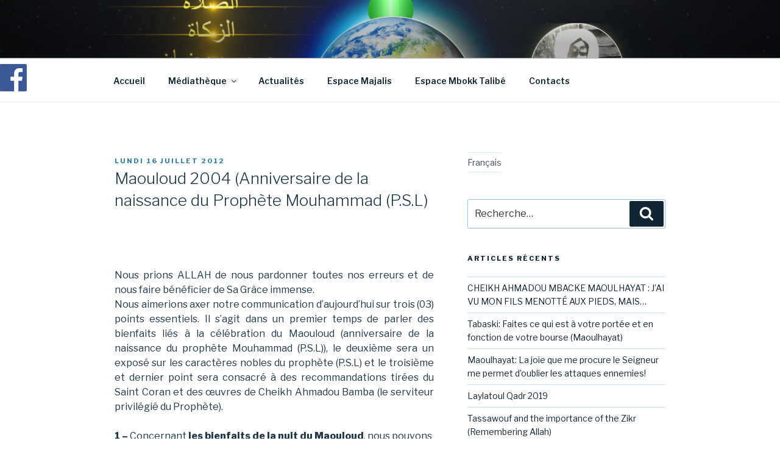

--- FILE ---
content_type: text/html; charset=utf-8
request_url: https://accounts.google.com/o/oauth2/postmessageRelay?parent=https%3A%2F%2Fmaoulhayat.com&jsh=m%3B%2F_%2Fscs%2Fabc-static%2F_%2Fjs%2Fk%3Dgapi.lb.en.2kN9-TZiXrM.O%2Fd%3D1%2Frs%3DAHpOoo_B4hu0FeWRuWHfxnZ3V0WubwN7Qw%2Fm%3D__features__
body_size: 164
content:
<!DOCTYPE html><html><head><title></title><meta http-equiv="content-type" content="text/html; charset=utf-8"><meta http-equiv="X-UA-Compatible" content="IE=edge"><meta name="viewport" content="width=device-width, initial-scale=1, minimum-scale=1, maximum-scale=1, user-scalable=0"><script src='https://ssl.gstatic.com/accounts/o/2580342461-postmessagerelay.js' nonce="XDYizg865Spx4S8D6HZK_w"></script></head><body><script type="text/javascript" src="https://apis.google.com/js/rpc:shindig_random.js?onload=init" nonce="XDYizg865Spx4S8D6HZK_w"></script></body></html>

--- FILE ---
content_type: application/javascript
request_url: https://maoulhayat.com/wp-content/plugins/add-youtube-feed/js/youmax-pro.min.js?ver=4.9.28
body_size: 15617
content:
/*------------------------------------------------------------------
Youmax PRO v2.6 by Jake H. from CodeHandling
------------------------------------------------------------------*/

/*--------------------------
Magnific Popup
--------------------------*/
(function(a){typeof define=="function"&&define.amd?define(["jquery"],a):typeof exports=="object"?a(require("jquery")):a(window.jQuery||window.Zepto)})(function(a){var b="Close",c="BeforeClose",d="AfterClose",e="BeforeAppend",f="MarkupParse",g="Open",h="Change",i="mfp",j="."+i,k="mfp-ready",l="mfp-removing",m="mfp-prevent-close",n,o=function(){},p=!!window.jQuery,q,r=a(window),s,t,u,v,w=function(a,b){n.ev.on(i+a+j,b)},x=function(b,c,d,e){var f=document.createElement("div");return f.className="mfp-"+b,d&&(f.innerHTML=d),e?c&&c.appendChild(f):(f=a(f),c&&f.appendTo(c)),f},y=function(b,c){n.ev.triggerHandler(i+b,c),n.st.callbacks&&(b=b.charAt(0).toLowerCase()+b.slice(1),n.st.callbacks[b]&&n.st.callbacks[b].apply(n,a.isArray(c)?c:[c]))},z=function(b){if(b!==v||!n.currTemplate.closeBtn)n.currTemplate.closeBtn=a(n.st.closeMarkup.replace("%title%",n.st.tClose)),v=b;return n.currTemplate.closeBtn},A=function(){a.magnificPopup.instance||(n=new o,n.init(),a.magnificPopup.instance=n)},B=function(){var a=document.createElement("p").style,b=["ms","O","Moz","Webkit"];if(a.transition!==undefined)return!0;while(b.length)if(b.pop()+"Transition"in a)return!0;return!1};o.prototype={constructor:o,init:function(){var b=navigator.appVersion;n.isLowIE=n.isIE8=document.all&&!document.addEventListener,n.isAndroid=/android/gi.test(b),n.isIOS=/iphone|ipad|ipod/gi.test(b),n.supportsTransition=B(),n.probablyMobile=n.isAndroid||n.isIOS||/(Opera Mini)|Kindle|webOS|BlackBerry|(Opera Mobi)|(Windows Phone)|IEMobile/i.test(navigator.userAgent),s=a(document),n.popupsCache={}},open:function(b){var c;if(b.isObj===!1){n.items=b.items.toArray(),n.index=0;var d=b.items,e;for(c=0;c<d.length;c++){e=d[c],e.parsed&&(e=e.el[0]);if(e===b.el[0]){n.index=c;break}}}else n.items=a.isArray(b.items)?b.items:[b.items],n.index=b.index||0;if(n.isOpen){n.updateItemHTML();return}n.types=[],u="",b.mainEl&&b.mainEl.length?n.ev=b.mainEl.eq(0):n.ev=s,b.key?(n.popupsCache[b.key]||(n.popupsCache[b.key]={}),n.currTemplate=n.popupsCache[b.key]):n.currTemplate={},n.st=a.extend(!0,{},a.magnificPopup.defaults,b),n.fixedContentPos=n.st.fixedContentPos==="auto"?!n.probablyMobile:n.st.fixedContentPos,n.st.modal&&(n.st.closeOnContentClick=!1,n.st.closeOnBgClick=!1,n.st.showCloseBtn=!1,n.st.enableEscapeKey=!1),n.bgOverlay||(n.bgOverlay=x("bg").on("click"+j,function(){n.close()}),n.wrap=x("wrap").attr("tabindex",-1).on("click"+j,function(a){n._checkIfClose(a.target)&&n.close()}),n.container=x("container",n.wrap)),n.contentContainer=x("content"),n.st.preloader&&(n.preloader=x("preloader",n.container,n.st.tLoading));var h=a.magnificPopup.modules;for(c=0;c<h.length;c++){var i=h[c];i=i.charAt(0).toUpperCase()+i.slice(1),n["init"+i].call(n)}y("BeforeOpen"),n.st.showCloseBtn&&(n.st.closeBtnInside?(w(f,function(a,b,c,d){c.close_replaceWith=z(d.type)}),u+=" mfp-close-btn-in"):n.wrap.append(z())),n.st.alignTop&&(u+=" mfp-align-top"),n.fixedContentPos?n.wrap.css({overflow:n.st.overflowY,overflowX:"hidden",overflowY:n.st.overflowY}):n.wrap.css({top:r.scrollTop(),position:"absolute"}),(n.st.fixedBgPos===!1||n.st.fixedBgPos==="auto"&&!n.fixedContentPos)&&n.bgOverlay.css({height:s.height(),position:"absolute"}),n.st.enableEscapeKey&&s.on("keyup"+j,function(a){a.keyCode===27&&n.close()}),r.on("resize"+j,function(){n.updateSize()}),n.st.closeOnContentClick||(u+=" mfp-auto-cursor"),u&&n.wrap.addClass(u);var l=n.wH=r.height(),m={};if(n.fixedContentPos&&n._hasScrollBar(l)){var o=n._getScrollbarSize();o&&(m.marginRight=o)}n.fixedContentPos&&(n.isIE7?a("body, html").css("overflow","hidden"):m.overflow="hidden");var p=n.st.mainClass;return n.isIE7&&(p+=" mfp-ie7"),p&&n._addClassToMFP(p),n.updateItemHTML(),y("BuildControls"),a("html").css(m),n.bgOverlay.add(n.wrap).prependTo(n.st.prependTo||a(document.body)),n._lastFocusedEl=document.activeElement,setTimeout(function(){n.content?(n._addClassToMFP(k),n._setFocus()):n.bgOverlay.addClass(k),s.on("focusin"+j,n._onFocusIn)},16),n.isOpen=!0,n.updateSize(l),y(g),b},close:function(){if(!n.isOpen)return;y(c),n.isOpen=!1,n.st.removalDelay&&!n.isLowIE&&n.supportsTransition?(n._addClassToMFP(l),setTimeout(function(){n._close()},n.st.removalDelay)):n._close()},_close:function(){y(b);var c=l+" "+k+" ";n.bgOverlay.detach(),n.wrap.detach(),n.container.empty(),n.st.mainClass&&(c+=n.st.mainClass+" "),n._removeClassFromMFP(c);if(n.fixedContentPos){var e={marginRight:""};n.isIE7?a("body, html").css("overflow",""):e.overflow="",a("html").css(e)}s.off("keyup"+j+" focusin"+j),n.ev.off(j),n.wrap.attr("class","mfp-wrap").removeAttr("style"),n.bgOverlay.attr("class","mfp-bg"),n.container.attr("class","mfp-container"),n.st.showCloseBtn&&(!n.st.closeBtnInside||n.currTemplate[n.currItem.type]===!0)&&n.currTemplate.closeBtn&&n.currTemplate.closeBtn.detach(),n.st.autoFocusLast&&n._lastFocusedEl&&a(n._lastFocusedEl).focus(),n.currItem=null,n.content=null,n.currTemplate=null,n.prevHeight=0,y(d)},updateSize:function(a){if(n.isIOS){var b=document.documentElement.clientWidth/window.innerWidth,c=window.innerHeight*b;n.wrap.css("height",c),n.wH=c}else n.wH=a||r.height();n.fixedContentPos||n.wrap.css("height",n.wH),y("Resize")},updateItemHTML:function(){var b=n.items[n.index];n.contentContainer.detach(),n.content&&n.content.detach(),b.parsed||(b=n.parseEl(n.index));var c=b.type;y("BeforeChange",[n.currItem?n.currItem.type:"",c]),n.currItem=b;if(!n.currTemplate[c]){var d=n.st[c]?n.st[c].markup:!1;y("FirstMarkupParse",d),d?n.currTemplate[c]=a(d):n.currTemplate[c]=!0}t&&t!==b.type&&n.container.removeClass("mfp-"+t+"-holder");var e=n["get"+c.charAt(0).toUpperCase()+c.slice(1)](b,n.currTemplate[c]);n.appendContent(e,c),b.preloaded=!0,y(h,b),t=b.type,n.container.prepend(n.contentContainer),y("AfterChange")},appendContent:function(a,b){n.content=a,a?n.st.showCloseBtn&&n.st.closeBtnInside&&n.currTemplate[b]===!0?n.content.find(".mfp-close").length||n.content.append(z()):n.content=a:n.content="",y(e),n.container.addClass("mfp-"+b+"-holder"),n.contentContainer.append(n.content)},parseEl:function(b){var c=n.items[b],d;c.tagName?c={el:a(c)}:(d=c.type,c={data:c,src:c.src});if(c.el){var e=n.types;for(var f=0;f<e.length;f++)if(c.el.hasClass("mfp-"+e[f])){d=e[f];break}c.src=c.el.attr("data-mfp-src"),c.src||(c.src=c.el.attr("href"))}return c.type=d||n.st.type||"inline",c.index=b,c.parsed=!0,n.items[b]=c,y("ElementParse",c),n.items[b]},addGroup:function(a,b){var c=function(c){c.mfpEl=this,n._openClick(c,a,b)};b||(b={});var d="click.magnificPopup";b.mainEl=a,b.items?(b.isObj=!0,a.off(d).on(d,c)):(b.isObj=!1,b.delegate?a.off(d).on(d,b.delegate,c):(b.items=a,a.off(d).on(d,c)))},_openClick:function(b,c,d){var e=d.midClick!==undefined?d.midClick:a.magnificPopup.defaults.midClick;if(!e&&(b.which===2||b.ctrlKey||b.metaKey||b.altKey||b.shiftKey))return;var f=d.disableOn!==undefined?d.disableOn:a.magnificPopup.defaults.disableOn;if(f)if(a.isFunction(f)){if(!f.call(n))return!0}else if(r.width()<f)return!0;b.type&&(b.preventDefault(),n.isOpen&&b.stopPropagation()),d.el=a(b.mfpEl),d.delegate&&(d.items=c.find(d.delegate)),n.open(d)},updateStatus:function(a,b){if(n.preloader){q!==a&&n.container.removeClass("mfp-s-"+q),!b&&a==="loading"&&(b=n.st.tLoading);var c={status:a,text:b};y("UpdateStatus",c),a=c.status,b=c.text,n.preloader.html(b),n.preloader.find("a").on("click",function(a){a.stopImmediatePropagation()}),n.container.addClass("mfp-s-"+a),q=a}},_checkIfClose:function(b){if(a(b).hasClass(m))return;var c=n.st.closeOnContentClick,d=n.st.closeOnBgClick;if(c&&d)return!0;if(!n.content||a(b).hasClass("mfp-close")||n.preloader&&b===n.preloader[0])return!0;if(b!==n.content[0]&&!a.contains(n.content[0],b)){if(d&&a.contains(document,b))return!0}else if(c)return!0;return!1},_addClassToMFP:function(a){n.bgOverlay.addClass(a),n.wrap.addClass(a)},_removeClassFromMFP:function(a){this.bgOverlay.removeClass(a),n.wrap.removeClass(a)},_hasScrollBar:function(a){return(n.isIE7?s.height():document.body.scrollHeight)>(a||r.height())},_setFocus:function(){(n.st.focus?n.content.find(n.st.focus).eq(0):n.wrap).focus()},_onFocusIn:function(b){if(b.target!==n.wrap[0]&&!a.contains(n.wrap[0],b.target))return n._setFocus(),!1},_parseMarkup:function(b,c,d){var e;d.data&&(c=a.extend(d.data,c)),y(f,[b,c,d]),a.each(c,function(c,d){if(d===undefined||d===!1)return!0;e=c.split("_");if(e.length>1){var f=b.find(j+"-"+e[0]);if(f.length>0){var g=e[1];g==="replaceWith"?f[0]!==d[0]&&f.replaceWith(d):g==="img"?f.is("img")?f.attr("src",d):f.replaceWith(a("<img>").attr("src",d).attr("class",f.attr("class"))):f.attr(e[1],d)}}else b.find(j+"-"+c).html(d)})},_getScrollbarSize:function(){if(n.scrollbarSize===undefined){var a=document.createElement("div");a.style.cssText="width: 99px; height: 99px; overflow: scroll; position: absolute; top: -9999px;",document.body.appendChild(a),n.scrollbarSize=a.offsetWidth-a.clientWidth,document.body.removeChild(a)}return n.scrollbarSize}},a.magnificPopup={instance:null,proto:o.prototype,modules:[],open:function(b,c){return A(),b?b=a.extend(!0,{},b):b={},b.isObj=!0,b.index=c||0,this.instance.open(b)},close:function(){return a.magnificPopup.instance&&a.magnificPopup.instance.close()},registerModule:function(b,c){c.options&&(a.magnificPopup.defaults[b]=c.options),a.extend(this.proto,c.proto),this.modules.push(b)},defaults:{disableOn:0,key:null,midClick:!1,mainClass:"",preloader:!0,focus:"",closeOnContentClick:!1,closeOnBgClick:!0,closeBtnInside:!0,showCloseBtn:!0,enableEscapeKey:!0,modal:!1,alignTop:!1,removalDelay:0,prependTo:null,fixedContentPos:"auto",fixedBgPos:"auto",overflowY:"auto",closeMarkup:'<button title="%title%" type="button" class="mfp-close">&#215;</button>',tClose:"Close (Esc)",tLoading:"Loading...",autoFocusLast:!0}},a.fn.magnificPopup=function(b){A();var c=a(this);if(typeof b=="string")if(b==="open"){var d,e=p?c.data("magnificPopup"):c[0].magnificPopup,f=parseInt(arguments[1],10)||0;e.items?d=e.items[f]:(d=c,e.delegate&&(d=d.find(e.delegate)),d=d.eq(f)),n._openClick({mfpEl:d},c,e)}else n.isOpen&&n[b].apply(n,Array.prototype.slice.call(arguments,1));else b=a.extend(!0,{},b),p?c.data("magnificPopup",b):c[0].magnificPopup=b,n.addGroup(c,b);return c};var C,D=function(){return C===undefined&&(C=document.createElement("p").style.MozTransform!==undefined),C};a.magnificPopup.registerModule("zoom",{options:{enabled:!1,easing:"ease-in-out",duration:300,opener:function(a){return a.is("img")?a:a.find("img")}},proto:{initZoom:function(){var a=n.st.zoom,d=".zoom",e;if(!a.enabled||!n.supportsTransition)return;var f=a.duration,g=function(b){var c=b.clone().removeAttr("style").removeAttr("class").addClass("mfp-animated-image"),d="all "+a.duration/1e3+"s "+a.easing,e={position:"fixed",zIndex:9999,left:0,top:0,"-webkit-backface-visibility":"hidden"},f="transition";return e["-webkit-"+f]=e["-moz-"+f]=e["-o-"+f]=e[f]=d,c.css(e),c},h=function(){n.content.css("visibility","visible")},i,j;w("BuildControls"+d,function(){if(n._allowZoom()){clearTimeout(i),n.content.css("visibility","hidden"),e=n._getItemToZoom();if(!e){h();return}j=g(e),j.css(n._getOffset()),n.wrap.append(j),i=setTimeout(function(){j.css(n._getOffset(!0)),i=setTimeout(function(){h(),setTimeout(function(){j.remove(),e=j=null,y("ZoomAnimationEnded")},16)},f)},16)}}),w(c+d,function(){if(n._allowZoom()){clearTimeout(i),n.st.removalDelay=f;if(!e){e=n._getItemToZoom();if(!e)return;j=g(e)}j.css(n._getOffset(!0)),n.wrap.append(j),n.content.css("visibility","hidden"),setTimeout(function(){j.css(n._getOffset())},16)}}),w(b+d,function(){n._allowZoom()&&(h(),j&&j.remove(),e=null)})},_allowZoom:function(){return n.currItem.type==="image"},_getItemToZoom:function(){return n.currItem.hasSize?n.currItem.img:!1},_getOffset:function(b){var c;b?c=n.currItem.img:c=n.st.zoom.opener(n.currItem.el||n.currItem);var d=c.offset(),e=parseInt(c.css("padding-top"),10),f=parseInt(c.css("padding-bottom"),10);d.top-=a(window).scrollTop()-e;var g={width:c.width(),height:(p?c.innerHeight():c[0].offsetHeight)-f-e};return D()?g["-moz-transform"]=g.transform="translate("+d.left+"px,"+d.top+"px)":(g.left=d.left,g.top=d.top),g}}});var E="iframe",F="//about:blank",G=function(a){if(n.currTemplate[E]){var b=n.currTemplate[E].find("iframe");b.length&&(a||(b[0].src=F),n.isIE8&&b.css("display",a?"block":"none"))}};a.magnificPopup.registerModule(E,{options:{markup:'<div class="mfp-iframe-scaler"><div class="mfp-close"></div><iframe class="mfp-iframe" src="//about:blank" frameborder="0" allowfullscreen></iframe></div>',srcAction:"iframe_src",patterns:{youtube:{index:"youtube.com",id:"v=",src:"//www.youtube.com/embed/%id%?autoplay=1"},vimeo:{index:"vimeo.com/",id:"/",src:"//player.vimeo.com/video/%id%?autoplay=1"},gmaps:{index:"//maps.google.",src:"%id%&output=embed"}}},proto:{initIframe:function(){n.types.push(E),w("BeforeChange",function(a,b,c){b!==c&&(b===E?G():c===E&&G(!0))}),w(b+"."+E,function(){G()})},getIframe:function(b,c){var d=b.src,e=n.st.iframe;a.each(e.patterns,function(){if(d.indexOf(this.index)>-1)return this.id&&(typeof this.id=="string"?d=d.substr(d.lastIndexOf(this.id)+this.id.length,d.length):d=this.id.call(this,d)),d=this.src.replace("%id%",d),!1});var f={};return e.srcAction&&(f[e.srcAction]=d),n._parseMarkup(c,f,b),n.updateStatus("ready"),c}}});var H=function(a){var b=n.items.length;return a>b-1?a-b:a<0?b+a:a},I=function(a,b,c){return a.replace(/%curr%/gi,b+1).replace(/%total%/gi,c)};a.magnificPopup.registerModule("gallery",{options:{enabled:!1,arrowMarkup:'<button title="%title%" type="button" class="mfp-arrow mfp-arrow-%dir%"></button>',preload:[0,2],navigateByImgClick:!0,arrows:!0,tPrev:"Previous (Left arrow key)",tNext:"Next (Right arrow key)",tCounter:"%curr% of %total%"},proto:{initGallery:function(){var c=n.st.gallery,d=".mfp-gallery";n.direction=!0;if(!c||!c.enabled)return!1;u+=" mfp-gallery",w(g+d,function(){c.navigateByImgClick&&n.wrap.on("click"+d,".mfp-img",function(){if(n.items.length>1)return n.next(),!1}),s.on("keydown"+d,function(a){a.keyCode===37?n.prev():a.keyCode===39&&n.next()})}),w("UpdateStatus"+d,function(a,b){b.text&&(b.text=I(b.text,n.currItem.index,n.items.length))}),w(f+d,function(a,b,d,e){var f=n.items.length;d.counter=f>1?I(c.tCounter,e.index,f):""}),w("BuildControls"+d,function(){if(n.items.length>1&&c.arrows&&!n.arrowLeft){var b=c.arrowMarkup,d=n.arrowLeft=a(b.replace(/%title%/gi,c.tPrev).replace(/%dir%/gi,"left")).addClass(m),e=n.arrowRight=a(b.replace(/%title%/gi,c.tNext).replace(/%dir%/gi,"right")).addClass(m);d.click(function(){n.prev()}),e.click(function(){n.next()}),n.container.append(d.add(e))}}),w(h+d,function(){n._preloadTimeout&&clearTimeout(n._preloadTimeout),n._preloadTimeout=setTimeout(function(){n.preloadNearbyImages(),n._preloadTimeout=null},16)}),w(b+d,function(){s.off(d),n.wrap.off("click"+d),n.arrowRight=n.arrowLeft=null})},next:function(){n.direction=!0,n.index=H(n.index+1),n.updateItemHTML()},prev:function(){n.direction=!1,n.index=H(n.index-1),n.updateItemHTML()},goTo:function(a){n.direction=a>=n.index,n.index=a,n.updateItemHTML()},preloadNearbyImages:function(){var a=n.st.gallery.preload,b=Math.min(a[0],n.items.length),c=Math.min(a[1],n.items.length),d;for(d=1;d<=(n.direction?c:b);d++)n._preloadItem(n.index+d);for(d=1;d<=(n.direction?b:c);d++)n._preloadItem(n.index-d)},_preloadItem:function(b){b=H(b);if(n.items[b].preloaded)return;var c=n.items[b];c.parsed||(c=n.parseEl(b)),y("LazyLoad",c),c.type==="image"&&(c.img=a('<img class="mfp-img" />').on("load.mfploader",function(){c.hasSize=!0}).on("error.mfploader",function(){c.hasSize=!0,c.loadError=!0,y("LazyLoadError",c)}).attr("src",c.src)),c.preloaded=!0}}}),A()});

/*--------------------------
Youmax Pro
--------------------------*/
function youmaxSaveToken(e){e.status.signed_in&&(youmaxLoggedInUser.token=e.access_token,"comment"==youmaxLoggedInUser.action?(youmaxPostYouTubeComment(),youmaxLoggedInUser.action=null):"like"==youmaxLoggedInUser.action&&(youmaxPostYouTubeLike(),youmaxLoggedInUser.action=null))}function youmaxPostYouTubeComment(){var e=jQuery(".yp-post-likes").data("videoid"),t=jQuery("#yp-add-comment-text").val(),i="https://www.googleapis.com/youtube/v3/commentThreads?part=snippet&shareOnGooglePlus=false&fields=snippet&key="+youmaxLoggedInUser.apiKey,a='{"snippet":{"videoId":"'+e+'","topLevelComment":{"snippet":{"textOriginal":"'+t+'"}}}}';jQuery.ajax({url:i,type:"post",crossDomain:!0,data:a,beforeSend:function(e){e.setRequestHeader("Authorization","Bearer "+youmaxLoggedInUser.token),e.setRequestHeader("Content-Type","application/json"),e.setRequestHeader("Content-Length",a.length)},success:function(e){var i=e.snippet.topLevelComment.snippet.authorDisplayName,a=e.snippet.topLevelComment.snippet.authorProfileImageUrl;jQuery(".yp-post-comments").prepend("<div class='yp-comment'><div class='yp-comment-img'><img class='yp-comment-from-img' src='"+a+"' /></div><div class='yp-comment-text'><span>"+i+"</span><br> "+t+"</div></div>"),jQuery(".yp-post-comment-users").prepend("<img src='"+a+"' />"),jQuery("#yp-add-comment-text").val("")},error:function(e,t,i){alert("Could not add comment"),console.log(i)}})}function youmaxPostYouTubeLike(){null==youmaxLoggedInUser.likeListId?getLikeListId():addYouTubeLike()}function getLikeListId(){var e="https://www.googleapis.com/youtube/v3/channels?mine=true&part=contentDetails%2Csnippet&key="+youmaxLoggedInUser.apiKey+"&access_token="+youmaxLoggedInUser.token;jQuery.ajax({url:e,type:"GET",async:!0,cache:!0,dataType:"json",success:function(e){youmaxLoggedInUser.likeListId=e.items[0].contentDetails.relatedPlaylists.likes,youmaxLoggedInUser.picture=e.items[0].snippet.thumbnails["default"].url,youmaxLoggedInUser.name=e.items[0].snippet.customUrl,addYouTubeLike()},error:function(){alert("Could not add Like")}})}function addYouTubeLike(){var e=jQuery(".yp-post-likes").data("videoid"),t="https://www.googleapis.com/youtube/v3/playlistItems?part=snippet&fields=snippet&key="+youmaxLoggedInUser.apiKey,i='{"snippet": {"resourceId": {"videoId": "'+e+'","kind": "youtube#video"},"playlistId": "'+youmaxLoggedInUser.likeListId+'"}}';jQuery.ajax({url:t,type:"post",crossDomain:!0,data:i,beforeSend:function(e){e.setRequestHeader("Authorization","Bearer "+youmaxLoggedInUser.token),e.setRequestHeader("Content-Type","application/json"),e.setRequestHeader("Content-Length",i.length)},success:function(){var e=youmaxLoggedInUser.picture;jQuery(".yp-post-like-count").after("<img src='"+e+"'>"),jQuery(".yp-post-likes").css("pointer-events","none")},error:function(e,t,i){alert("Could not add like"),console.log(i)}})}var youmaxLoggedInUser={name:null,id:null,picture:null,token:null,apiKey:null};!function(e){"use strict";var t={apiKey:"AIzaSyAlhAqP5RS7Gxwg_0r_rh9jOv_5WfaJgXw",channelLinkForHeader:"https://www.youtube.com/user/yogahousem",tabs:[{name:"Uploads",type:"youtube-channel-uploads",link:"https://www.youtube.com/user/yogahousem"}],maxResults:"10",videoDisplayMode:"popup",minimumViewsPerDayForTrendingVideos:"5",displayFirstVideoOnLoad:!0,defaultSortOrder:"recent-first",youmaxDisplayMode:"grid",youmaxBackgroundColor:"#ECEFF1",itemBackgroundColor:"#fbfbfb",headerBackgroundColor:"rgb(0, 147, 165)",descriptionColor:"#686868",viewsColor:"#6f6f6f",controlsTextColor:"black",titleFontFamily:"Open Sans",generalFontFamily:"Roboto Condensed",offerBackgroundColor:"#fbfbfb",offerTextColor:"#686868",offerHighlightColor:"#FFC107",titleFontSize:"0.9",titleFontWeight:"normal",descriptionFontSize:"0.85",viewsDateFontSize:"0.75",baseFontSize:"16px",offerTitleFontSize:"1.3",offerDescriptionFontSize:"0.85",offerButtonFontSize:"1",responsiveBreakpoints:[600,900,1050,1600],gridThumbnailType:"full",dateFormat:"relative",loadMoreText:'<i class="fa fa-plus"></i>&nbsp;&nbsp;Show me more videos..',ctaText:'<i class="fa fa-envelope"></i>&nbsp;&nbsp;Get me a consultation..',ctaLink:null,previousButtonText:'<i class="fa fa-angle-left"></i>&nbsp;&nbsp;Previous',nextButtonText:'Next&nbsp;&nbsp;<i class="fa fa-angle-right"></i>',loadingText:"loading...",allDoneText:'<i class="fa fa-times"></i>&nbsp;&nbsp;All done..',showFixedPlayIcon:!1,iconShape:"circle",showHoverAnimation:!1,playlistNavigation:!1,carouselMode:!1,videoCache:[],aspectRatio:.5625,pageToken:null,nextPageToken:null,currentPageToken:null,previousPageToken:null,clearListOnDisplay:!0,channelIdForSearch:null,searchFlag:!1,allDoneFlag:!1,previousTabId:null,popupAlignTop:!0},i=function(e){var t=e.data("settings"),i="<div class='yl-font-controller'>",a="</div>",o="<div class='yl-wrapper'>",l="</div>",n="<div class='yl-header'></div>",s="<div class='yl-switch' title='Grid or List View' data-view='double-list'><i class='fa fa-bars'></i></div>",d="<div class='yl-list-title'><div class='yl-tab-container'><i class='fa fa-bars'></i></div><select id='yl-sort-order'><option value='popular-first' selected>Popular first</option><option value='recent-first'>Recent first</option></select>"+s+"</div>",r="<div class='yl-inline-container'></div>",c="<div class='yl-showing-playlist-name'></div>",u="<div class='yl-item-container'></div><br>",p="<div class='yl-load-more-button' data-text='"+t.loadMoreText+"'>"+t.loadMoreText+"</div>",y="<div class='yl-previous-button' data-text='"+t.previousButtonText+"'>"+t.previousButtonText+"</div>",m="<div class='yl-next-button' data-text='"+t.nextButtonText+"'>"+t.nextButtonText+"</div>",f="",v="<div class='yl-callout-container'></div>",g="";null!=t.ctaLink&&(f="<a href='"+t.ctaLink+"' target='_blank'><div class='yl-cta-button'>"+t.ctaText+"</div></a>"),g="load-more"==t.loadingMechanism?p:y+m,e.empty().append(i+n+o+d+r+c+u+g+f+v+l+a),ee(e)},a=function(t){var i,a,l="",n=t.data("settings"),s=t.attr("id");o(t),n.minimumViewsPerDayForTrendingVideos=parseInt(n.minimumViewsPerDayForTrendingVideos,10),"relative"==n.dateFormat?oe=de:"specific"==n.dateFormat&&(oe=le),W(t),l+="#"+s+".youmax-pro {background-color: "+n.youmaxBackgroundColor+";}",l+="#"+s+" .yl-load-more-button:hover {background: linear-gradient(to right,"+n.youmaxBackgroundColor+","+n.itemBackgroundColor+" 30%);}",l+="#"+s+" .yl-list-title select, #"+s+" .yl-item, #"+s+" .yl-load-more-button, #"+s+" .yl-previous-button, #"+s+" .yl-next-button {background-color: "+n.itemBackgroundColor+";}",l+="#"+s+" .yl-view-bucket {color: "+n.viewsColor+"; border-color: "+n.viewsColor+";}",l+="#"+s+" .yl-date-bucket{color: "+n.viewsColor+";}",l+="#"+s+" .yl-view-string{color: "+n.viewsColor+";}",l+="#"+s+" .yl-selected-tab:after{background-color:"+n.viewsColor+";}",l+="#"+s+" .yl-description, #"+s+" .yl-item, #"+s+" .yl-loader, #"+s+" .yl-list-title {color:"+n.descriptionColor+";}",l+="#"+s+" .yl-view-bucket-seen {background-color: "+n.headerBackgroundColor+";border-color: "+n.headerBackgroundColor+"; color:white;}",l+="#"+s+" .yl-grid .yl-view-bucket-seen {color: "+n.headerBackgroundColor+"; background-color:inherit;}",l+="#"+s+" .yl-loader {border-color: "+n.headerBackgroundColor+";}",l+="#"+s+" .yl-load-more-button, #"+s+" .yl-previous-button {box-shadow: 0 0px 2px rgba(0, 0, 0, 0.2), -0.2em 0px 0px 0px "+n.headerBackgroundColor+";}",l+="#"+s+" .yl-list-title select{box-shadow: 0 0px 2px rgba(0, 0, 0, 0.2), -0.2em 0px 0px 0px "+n.headerBackgroundColor+";}",l+="#"+s+" .yl-header, #"+s+" .yl-cta-button, #"+s+" .yl-switch, #"+s+" .yl-showing-playlist-name{background-color:"+n.headerBackgroundColor+"; color:"+n.headerTextColor+";}",l+="#"+s+" .yl-description a, .yp-popup-description a, .yp-comment span {color: "+n.headerBackgroundColor+";}",l+=".yp-share:hover, .yp-post-likes:hover, .yp-add-comment-button:hover {background-color: "+n.headerBackgroundColor+"; box-shadow: 0px 0px 0px 1px "+n.headerBackgroundColor+";}",l+="#"+s+" .yl-play-fill-color{background-color:"+n.headerBackgroundColor+";}",l+="#"+s+" .yl-title {color: "+n.titleColor+";}",l+="#"+s+" .yl-list-title select, #"+s+" .yl-load-more-button, #"+s+" .yl-previous-button, #"+s+" .yl-next-button {color:"+n.controlsTextColor+";}",l+="#"+s+" .yl-tab-container{color: "+n.tabsColor+";}",l+="#"+s+" .yl-callout-buy-button, #"+s+" .yl-callout-preview-button, #"+s+" .yl-offer-button{background-color:"+n.offerHighlightColor+"; color:"+n.offerBackgroundColor+";}",l+="#"+s+" .yl-callout, #"+s+" .yl-offer{box-shadow: 0px 0px 13px 2px rgba(0,0,0,0.2), 0.2em 0px 0px 0px "+n.offerHighlightColor+";}",l+=".yl-grid-callouts .yl-callout{box-shadow: 0px 0px 13px 2px rgba(0,0,0,0.2);}",l+=".yl-callout-title,.yl-offer-title {color: "+n.offerTextColor+";}",l+=".yl-callout-description,.yl-offer-description {color:"+n.offerTextColor+";}",l+=".yl-callout-right,.yl-offer {background-color: "+n.offerBackgroundColor+";}",i=n.headerBackgroundColor,-1!=i.indexOf("rgb")&&(a=i.substring(0,i.length-1)+",0.5)",a=a.replace("rgb","rgba"),l+=".yl-views-per-day{border-color: "+a+";}",l+="#"+s+" .yl-load-more-button:hover {background: linear-gradient(to right,"+a+","+n.itemBackgroundColor+" 20%);}",l+="#"+s+" .yl-loading {background: "+a+" !important;}"),l+=".yl-title {font-size:"+n.titleFontSize+"em !important; font-weight:"+n.titleFontWeight+" !important;}",l+=".yl-description {font-size:"+n.descriptionFontSize+"em !important;}",l+=".yl-date-bucket,.yl-view-string {font-size:"+n.viewsDateFontSize+"em !important;}",l+=".youmax-pro,.mfp-container{font-size: "+n.baseFontSize+";}",l+=".yl-offer-title,.yl-callout-title {font-size:"+n.offerTitleFontSize+"em !important;}",l+=".yl-offer-description, .yl-callout-description {font-size:"+n.offerDescriptionFontSize+"em !important;}",l+=".yl-offer-button, .yl-callout-buy-button, .yl-callout-preview-button {font-size:"+n.offerButtonFontSize+"em !important;}",l+=".yl-item,.yl-callout,.yl-offer{font-family:"+n.generalFontFamily+";}",l+=".yl-title,.yl-offer-title,.yl-callout-title {font-family:"+n.titleFontFamily+";}",n.hideHeader&&(l+="#"+s+" .yl-header {display:none;}"),n.hideSearch&&(l+="#"+s+" .yl-channel-search {display:none;}"),n.hideTabs&&(l+="#"+s+" .yl-tab-container {display:none;}"),n.hideSorting&&(l+="#"+s+" #yl-sort-order {display:none;}"),n.hideViewSwitcher&&(l+="#"+s+" .yl-switch {display:none;}"),n.hideLoadingMechanism&&(l+="#"+s+" .yl-load-more-button, #"+s+" .yl-previous-button, #"+s+" .yl-next-button{display:none;}",l+="#"+s+" .yl-cta-button{width:100%;}"),n.hideCtaButton&&(l+="#"+s+" .yl-cta-button{display:none;}",l+="#"+s+" .yl-load-more-button {width: 100%;} #"+s+" .yl-previous-button, #"+s+" .yl-next-button {width: 48.5%;}"),n.hidePopupDetails&&("inline"==n.videoDisplayMode?l+="#"+s+" .yp-popup-details {display:none;}":"popup"==n.videoDisplayMode&&(l+=".yp-popup-details {display:none;}",n.popupAlignTop=!1)),n.hideDuration&&(l+="#"+s+" .yl-duration {display:none;}"),n.hideThumbnailShadow&&(l+="#"+s+" .yl-item {box-shadow:none;}"),e(".youmax-added-styles-"+s).remove(),e("body").append("<style class='youmax-added-styles-"+s+"'>"+l+"</style>")},o=function(e){var t=e.data("settings");t.videoCache=[],t.nextPageToken=null,t.clearListOnDisplay=!0,t.searchFlag=!1,t.allDoneFlag=!1,e.data("settings",t)},l=function(e){var t,i=e.data("settings");t=r("youtube-channel-uploads",i.channelLinkForHeader),"error"!=t.identifier&&c(t.identifierType,t.identifier,null,e)},n=function(e,t){var i=t.data("settings"),a=e.items[0].id,o=e.items[0].snippet.localized.title,l="//www.youtube.com/channel/"+a,n=e.items[0].snippet.thumbnails["default"].url,d=t.find(".yl-header"),r="<div class='yl-channel-thumbnail'><a href='"+l+"' target='_blank'><img src='"+n+"' /></a></div>",c="<div class='yl-channel-details'><div class='yl-channel-name'><a href='"+l+"' target='_blank'>"+o+"</a></div><div class='yl-subscribe'><div class='g-ytsubscribe' data-channelid='"+a+"' data-layout='default' data-count='default'></div></div></div>",u="<div class='yl-channel-search'><input class='yl-channel-search-input' type='text' placeholder='search' /><i class='fa fa-search'></i></div>";d.append(r+c+u),i.channelIdForSearch=a,t.data("settings",i),s()},s=function(){e.ajaxSetup({cache:!0}),e.getScript("https://apis.google.com/js/platform.js").done(function(){}).fail(function(){})},d=function(e){for(var t,i,a,o,l,n=e.find(".yl-tab-container"),s=e.data("settings"),d=0;d<s.tabs.length;d++)i=s.tabs[d].type,a=s.tabs[d].name,o=s.tabs[d].link,t=r(i,o),"error"!=t.identifier&&(l=i+"-"+t.identifier,n.append("<div class='yl-tab' id='"+l+"'>"+a+"</div>"),"youtube-channel-uploads"==i?c(t.identifierType,t.identifier,l,e):"youtube-channel-playlists"==i?"youtube-channel-user"==t.identifierType?c(t.identifierType,t.identifier,l,e):s.defaultTab==a&&e.find("#"+l).click():"youtube-playlist-videos"==i?s.defaultTab==a&&e.find("#"+l).click():"vimeo-user-videos"==i&&s.defaultTab==a&&e.find("#"+l).click())},r=function(e,t){var i,a,o,l,n,s={identifier:"",identifierType:""};return t=t.replace(/\/$/,""),t=t.replace("/videos",""),t=t.replace("/playlists",""),"youtube-channel-uploads"==e||"youtube-channel-playlists"==e?(i=t.indexOf("/user/"),-1==i?(i=t.indexOf("/channel/"),-1==i?(alert("\n\nChannel Link should be of the format: \nhttps://www.youtube.com/channel/UComP_epzeKzvBX156r6pm1Q \nOR\nhttps://www.youtube.com/user/designmilk\n\n"),s.identifierType="youtube-channel-id",s.identifier="error"):(a=t.substring(i+9),s.identifierType="youtube-channel-id",s.identifier=a)):(o=t.substring(i+6),s.identifierType="youtube-channel-user",s.identifier=o)):"youtube-playlist-videos"==e?(s.identifierType="youtube-playlist-id",i=t.indexOf("list="),-1==i?(alert("\n\nPlaylist Link should be of the format: \nhttps://www.youtube.com/playlist?list=PL6_h4dV9kuuIOBDKgxu3q9DpvvJFZ6fB5\n\n"),s.identifier="error"):(l=t.substring(i+5),s.identifier=l)):"vimeo-user-videos"==e&&(s.identifierType="vimeo-user",i=t.indexOf("vimeo.com/"),-1==i?(alert("\n\nVimeo User Link should be of the format: \nhttps://vimeo.com/user123\n\n"),s.identifier="error"):(n=t.substring(i+10),s.identifier=n)),s},c=function(t,i,a,o){var l="",s=o.data("settings");"youtube-channel-user"==t?l="https://www.googleapis.com/youtube/v3/channels?part=contentDetails%2Csnippet&forUsername="+i+"&key="+s.apiKey:"youtube-channel-id"==t&&(l="https://www.googleapis.com/youtube/v3/channels?part=contentDetails%2Csnippet&id="+i+"&key="+s.apiKey),e.ajax({url:l,type:"GET",async:!0,cache:!0,dataType:"json",success:function(e){null==a?n(e,o):C(a,e,o)},error:function(){}})},u=function(t,i){var a,o,l="",n=i.data("settings");null!=n.nextPageToken&&(l="&pageToken="+n.nextPageToken),a="https://www.googleapis.com/youtube/v3/playlists?part=contentDetails%2Csnippet&channelId="+t+"&maxResults="+n.maxResults+l+"&key="+n.apiKey,e.ajax({url:a,type:"GET",async:!0,cache:!0,dataType:"json",success:function(e){o=k(e.items,i),v("youtube",e.nextPageToken,i),T(o,i),n.playlistNavigation?O(i):B(i)},error:function(){}})},p=function(t,i){var a,o="",l=i.data("settings");null!=l.nextPageToken&&(o="&pageToken="+l.nextPageToken),a="https://www.googleapis.com/youtube/v3/playlistItems?part=snippet&playlistId="+t+"&maxResults="+l.maxResults+o+"&key="+l.apiKey,e.ajax({url:a,type:"GET",async:!0,cache:!0,dataType:"json",success:function(e){h(e.items,i),v("youtube",e.nextPageToken,i)},error:function(){}})},y=function(t,i){var a,o="",l=i.data("settings");null!=l.nextPageToken&&(o="&pageToken="+l.nextPageToken),a="https://www.googleapis.com/youtube/v3/search?part=snippet&q="+t+"&order=relevance&channelId="+l.channelIdForSearch+"&type=video&maxResults="+l.maxResults+o+"&key="+l.apiKey,e.ajax({url:a,type:"GET",async:!0,cache:!0,dataType:"json",success:function(e){w(e.items,i),v("youtube",e.nextPageToken,i)},error:function(){}})},m=function(t,i){var a,o,l="",n=i.data("settings");null!=n.nextPageToken&&(l="&"+n.nextPageToken),a="https://api.vimeo.com/users/"+t+"/videos?access_token="+n.vimeoAccessToken+"&per_page="+n.maxResults+l,e.ajax({url:a,type:"GET",async:!0,cache:!0,dataType:"json",success:function(e){o=b(e.data,i),v("vimeo",e.paging.next,i),T(o,i),B(i)},error:function(){}})},f=function(t,i){var a,o=i.data("settings");a="https://www.googleapis.com/youtube/v3/commentThreads?part=id%2Csnippet&textFormat=plainText&videoId="+t+"&maxResults=6&key="+o.apiKey+"&order=time",e.ajax({url:a,type:"GET",async:!0,cache:!0,dataType:"json",success:function(e){L(e.items,i)},error:function(){}})},v=function(e,t,i){var a=i.data("settings");return null==t?(N(i),a.nextPageToken=null,void i.data("settings",a)):(q(i),"vimeo"==e?(t=t.substring(t.lastIndexOf("&")+1),a.nextPageToken=t):(e="youtube")&&(a.nextPageToken=t),void i.data("settings",a))},g=function(t,i,a){var i,o=a.data("settings"),l="https://www.googleapis.com/youtube/v3/videos?part=statistics%2CcontentDetails%2Csnippet&id="+t+"&key="+o.apiKey;e.ajax({url:l,type:"GET",async:!0,cache:!0,dataType:"json",success:function(e){i=x(e.items,i,a),T(i,a),B(a)},error:function(){}})},h=function(e,t){for(var i,a=[],o=[],l=0;l<e.length;l++)i=new Object,i.image=e[l].snippet.thumbnails.medium.url,i.title=e[l].snippet.title,i.description=e[l].snippet.description,i.playlistId=e[l].snippet.playlistId,i.videoId=e[l].snippet.resourceId.videoId,i.link="https://www.youtube.com/watch?v="+i.videoId+"&list="+i.playlistId,o.push(i),a.push(i.videoId);g(a,o,t)},b=function(e,t){for(var i,a,o,l,n=[],s=(new Date).getTime(),d=t.data("settings"),r=0;r<e.length;r++)i=new Object,i.image=e[r].pictures.sizes[2].link,i.title=e[r].name,i.description=e[r].description,null==i.description&&(i.description=""),i.link=e[r].link,i.videoId=i.link.substring(i.link.indexOf("/",15)+1),a=e[r].stats.plays,i.views=a,i.date=e[r].release_time,i.formattedDate=oe(i.date),o=a/((s-new Date(i.date).getTime())/1e3/60/60/24),i.viewsPerDay=o,a=ae(a),i.commaSeparatedViews=a,l=se(e[r].duration),i.duration=l,n.push(i);return d.currentCacheBlockStart=d.videoCache.length,d.videoCache=d.videoCache.concat(n),d.currentCacheBlockEnd=d.videoCache.length,t.data("settings",d),n},w=function(e,t){for(var i,a=[],o=[],l=0;l<e.length;l++)i=new Object,i.image=e[l].snippet.thumbnails.medium.url,i.title=e[l].snippet.title,i.description=e[l].snippet.description,i.playlistId=null,i.videoId=e[l].id.videoId,i.link="//www.youtube.com/watch?v="+i.videoId,o.push(i),a.push(i.videoId);g(a,o,t)},k=function(e,t){for(var i,a=[],o=[],l=t.data("settings"),n=0;n<e.length;n++)i=new Object,i.isPlaylist=!0,i.image=e[n].snippet.thumbnails.medium.url,i.title=e[n].snippet.title,i.description=e[n].snippet.description,i.playlistId=e[n].id,i.videoId=e[n].id,i.link="//www.youtube.com/playlist?list="+i.playlistId,i.date=e[n].snippet.publishedAt,i.formattedDate=oe(i.date),i.itemCount=e[n].contentDetails.itemCount,e[n].contentDetails.itemCount<=0||(i.viewsPerDay=0,o.push(i),a.push(i.videoId));return l.currentCacheBlockStart=l.videoCache.length,l.videoCache=l.videoCache.concat(o),l.currentCacheBlockEnd=l.videoCache.length,t.data("settings",l),o},x=function(e,t,i){for(var a,o,l,n=(new Date).getTime(),s=i.data("settings"),d=0;d<e.length;d++)a=e[d].statistics.viewCount,t[d].views=a,t[d].date=e[d].snippet.publishedAt,t[d].formattedDate=oe(t[d].date),t[d].likes=e[d].statistics.likeCount,t[d].commaSeparatedLikes=ae(e[d].statistics.likeCount),t[d].comments=e[d].statistics.commentCount,t[d].commaSeparatedComments=ae(e[d].statistics.commentCount),o=a/((n-new Date(t[d].date).getTime())/1e3/60/60/24),t[d].viewsPerDay=o,a=ae(a),t[d].commaSeparatedViews=a,l=ne(e[d].contentDetails.duration),t[d].duration=l;return s.currentCacheBlockStart=s.videoCache.length,s.videoCache=s.videoCache.concat(t),s.currentCacheBlockEnd=s.videoCache.length,i.data("settings",s),t},C=function(e,t,i){var a,o=i.find("#"+e),l=t.items[0].contentDetails.relatedPlaylists.uploads,n=t.items[0].id,s=i.data("settings");-1!=e.indexOf("youtube-channel-uploads")?(a="youtube-channel-uploads-"+l,o.attr("id",a)):-1!=e.indexOf("youtube-channel-playlists")&&(a="youtube-channel-playlists-"+n,o.attr("id",a)),s.defaultTab==o.text()&&i.find("#"+a).click()},T=function(t,i){var a,o,l,n,s,d,r,c,u,p,y,m,f,v,g,h,b,w,k,x,C,T,I,L,B="",F="",r=i.find("#yl-sort-order").val(),P=i.find(".yl-item-container"),S=i.data("settings"),O=t;S.searchFlag&&(r="relevenace"),"popular-first"==r?O.sort(j):"recent-first"==r&&O.sort(U),S.clearListOnDisplay&&D(i);for(var z=0;z<O.length;z++)p=O[z].image,y=O[z].commaSeparatedViews,m=O[z].viewsPerDay,f=O[z].title,v=O[z].description,g=O[z].formattedDate,h=O[z].link,b=O[z].videoId,w="//www.youtube.com/watch?v="+b,k=O[z].duration,C=O[z].isPlaylist,T=O[z].itemCount,I=O[z].commaSeparatedLikes,L=O[z].commaSeparatedComments,v=re(v),c="<div class='yl-play-overlay'></div>",u="<div class='yl-play-overlay-fixed'><div class='yl-play-icon-holder'><i class='fa fa-play'></i></div></div>",C?(x=T+" <span>videos</span>",F="<div class='yl-playlist-video-count-wrapper'><div class='yl-playlist-video-count-box'><span class='yl-playlist-video-count'>"+T+"</span><br>VIDEOS<br><div class='yl-playlist-line-wrapper'><span class='yl-playlist-line'></span><br><span class='yl-playlist-line'></span><br><span class='yl-playlist-line'></span></div></div></div>",c="",u=""):x=y+" <span>views</span>",l=m>S.minimumViewsPerDayForTrendingVideos?"<div class='yl-views-per-day'><i class='fa fa-bolt'></i></div>":"",s=null!=k?"<div class='yl-duration'><i class='fa fa-play'></i>"+k+"</div>":"",a="<div class='yl-view-bucket' data-views='"+y+"'><div class='yl-view-wrapper'><div class='yl-view-count'>"+x+"</div></div></div>",d="<div class='yl-view-string'>"+x+"</div>",o="<div class='yl-date-bucket'>"+g+"</div>",n="<div class='yl-item' id='"+b+"' data-likes='"+I+"' data-comments='"+L+"'><div class='yl-focus' href='"+w+"' data-link='"+h+"'><div class='yl-thumbnail'><img src='"+p+"''>"+s+c+u+"</div><br/>"+a+"</div><div class='yl-text'><div class='yl-title-description-wrapper'><div class='yl-title'>"+f+"</div><div class='yl-description'>"+v+"</div></div><div class='yl-separator-for-grid'></div>"+d+o+l+"</div>"+F+"</div>",B+="<div class='yl-item-wrapper'>"+n+"</div>";C?e("body").addClass("yl-playlist"):e("body").removeClass("yl-playlist"),P.append(B)},I=function(t,i){var a,o,l,n,s,d,r,c,u,p,y,m,v,g,h,b,w,k;setTimeout(function(){k=e(".yp-popup-details"),y=t.attr("id"),m=t.find(".yl-title").html(),v=t.find(".yl-title").text(),g=t.find(".yl-description").html(),g=g.replace(/\n/g,"<br>"),h=t.find(".yl-focus").data("link"),h=encodeURIComponent(h),b=t.data("likes"),w=t.data("comments"),a="<div class='yp-popup-title'>"+m+"</div>",o="<div class='yp-popup-description yp-show-less'>"+g+"</div>",l="<div class='yp-popup-more-button'>show more..</div><br>",n="<div onclick=\"window.open('https://www.facebook.com/sharer.php?u="+h+"','facebook','width=500,height=350');\" class='yp-share'><i class='fa fa-facebook'></i></div>",s="<div onclick=\"window.open('https://twitter.com/share?text="+v+"&url="+h+"','facebook','width=500,height=350');\" class='yp-share'><i class='fa fa-twitter'></i></div>",d="<div onclick=\"window.open('https://plus.google.com/share?url="+h+"','facebook','width=500,height=350');\" class='yp-share'><i class='fa fa-google'></i></div>",r="<div class='yp-post-like-box'><div class='yp-post-like-count'>"+b+"<br><span>likes</span></div><div class='yp-post-likes' title='Add a YouTube Like' data-videoid='"+y+"'><div class='yp-add-like-icon'><i class='fa fa-thumbs-up'></i><i class='fa fa-youtube'></i></div></div></div>",c="<div class='yp-add-comment-box'><input type='text' id='yp-add-comment-text' placeholder='Write a YouTube comment..' /><div class='yp-add-comment-button'><i class='fa fa-youtube'></i>Post</div></div>",p="<div class='yp-post-comment-box'><div class='yp-post-comments'></div></div>",u="<div class='yp-post-comment-snap'><div class='yp-post-comment-count'>"+w+"<br><span>comments</span></div><div class='yp-post-comment-users'></div></div>",k.empty(),k.append("<div class='yp-right-section'>"+a+o+l+r+c+u+p+"</div><div class='yp-left-section'>"+n+s+d+"</div>"),f(y,i)},100)},L=function(t){for(var i=0;i<t.length;i++)e(".yp-post-comments").append("<div class='yp-comment'><div class='yp-comment-img'><img class='yp-comment-from-img' src='"+t[i].snippet.topLevelComment.snippet.authorProfileImageUrl+"' /></div><div class='yp-comment-text'><span>"+t[i].snippet.topLevelComment.snippet.authorDisplayName+"</span><br> "+t[i].snippet.topLevelComment.snippet.textDisplay+"</div></div>"),e(".yp-post-comment-users").append("<img src='"+t[i].snippet.topLevelComment.snippet.authorProfileImageUrl+"' />")},D=function(e){e.find(".yl-item-container").empty()},B=function(e){var t=e.data("settings");"popup"==t.videoDisplayMode?F(e):"inline"==t.videoDisplayMode?P(e):S(e)},F=function(t){var i,a,o="",l=t.data("settings"),n=l.autoPlay?"&autoplay=1":"&autoplay=0";i=t.find(".yl-selected-tab").attr("id"),a=i.substring(i.indexOf("-",20)+1),o=-1!=i.indexOf("vimeo")?"//player.vimeo.com/video/%id%?badge=0&autopause=0&player_id=0"+n:-1!=i.indexOf("youtube-channel-playlists")?"//www.youtube.com/embed?listType=playlist&list=%id%&rel=0"+n:"//www.youtube.com/embed/%id%?&rel=0"+n,t.find(".yl-focus").magnificPopup({gallery:{enabled:!0},type:"iframe",iframe:{markup:'<div class="mfp-iframe-scaler"><button title="Close (Esc)" type="button" class="mfp-close">×</button><iframe class="mfp-iframe" frameborder="0" allowfullscreen></iframe><div class="yp-popup-details"></div></div><div class="mfp-preloader">Loading...</div>',patterns:{youtube:{src:o},vimeo:{src:o}}},alignTop:l.popupAlignTop,callbacks:{change:function(){var i=e(this.currItem.el[0].offsetParent);I(i,t)}}})},P=function(t){var i=t.find(".yl-selected-tab").attr("id"),a=(i.substring(i.indexOf("-",20)+1),t.data("settings"));t.on("click",".yl-focus",function(){var o,l,n="",s=e(this).parents(".yl-item").attr("id"),d=t.find(".yl-inline-container"),r=a.autoPlay?"&autoplay=1":"&autoplay=0";n=-1!=i.indexOf("vimeo")?"//player.vimeo.com/video/"+s+"?badge=0&autopause=0&player_id=0"+r:-1!=i.indexOf("youtube-channel-playlists")?"//www.youtube.com/embed?listType=playlist&list="+s+"&rel=0"+r:"//www.youtube.com/embed/"+s+"?rel=0"+r,o='<div class="fluid-width-video-wrapper" style="padding-top:'+100*a.aspectRatio+'%;"><iframe class="yl-inline-iframe" src="'+n+'" frameborder="0" allowfullscreen></iframe></div>',l='<div class="yp-popup-details yp-inline-popup"></div>',d.html(o+l).css("display","inline-block"),e("html, body").animate({scrollTop:d.offset().top-150},"slow");var c=e(this).parent(".yl-item");I(c,t)}),a.displayFirstVideoOnLoad&&t.find(".yl-focus:first").click()},S=function(t){t.find(".yl-focus").each(function(t,i){var a=e(i),o=a.data("link");a.wrap("<a href='"+o+"' target='_blank'></a>")})},O=function(t){t.find(".yl-focus").click(function(){var i=e(this).parent(".yl-item"),a=i.attr("id"),o=i.find(".yl-title").text(),l=t.data("settings"),n=t.find(".yl-selected-tab"),s=t.find(".yl-showing-playlist-name");n.removeClass("yl-selected-tab"),l.previousTabId=n.attr("id"),t.data("settings",l),s.data("playlist-name",o).attr("id","youtube-playlist-videos-"+a).addClass("yl-playlist-tab"),V(s,t)})},j=function(e,t){return t.views-e.views},U=function(e,t){return new Date(t.date).getTime()-new Date(e.date).getTime()},z=function(t){var i=[],a=t.data("settings");e("#yl-sort-order").change(function(){i=te(t),ee(t),a.searchFlag=!1,T(a.videoCache,t),ie(i,t),B(t)}),t.find("#yl-sort-order").val(a.defaultSortOrder)},M=function(e){var t,i=e.find(".yl-switch"),a=e.data("settings");"grid"==a.youmaxDisplayMode?(i.find("i").addClass("fa-bars").removeClass("fa-th-large"),i.data("view","double-list")):(i.find("i").removeClass("fa-bars").addClass("fa-th-large"),i.data("view","grid")),i.click(function(){t=i.data("view"),a.youmaxDisplayMode=t,e.removeClass("yl-double-list yl-list yl-grid yl-1-col-grid yl-2-col-grid yl-3-col-grid yl-4-col-grid yl-5-col-grid"),W(e),"double-list"==t?(i.find("i").removeClass("fa-bars").addClass("fa-th-large"),i.data("view","grid")):(i.find("i").addClass("fa-bars").removeClass("fa-th-large"),i.data("view","double-list"))})},_=function(t){t.on("click",".yl-tab",function(){R(e(this),t)}),t.on("click",".yl-playlist-tab",function(){var e=t.data("settings"),i=e.previousTabId;t.find("#"+i).click()})},R=function(e,t){o(t),ee(t),t.find(".yl-tab").removeClass("yl-selected-tab"),e.addClass("yl-selected-tab"),A(t)},V=function(e,t){var i;t.data("settings");o(t),ee(t),t.find(".yl-tab").removeClass("yl-selected-tab"),e.addClass("yl-selected-tab"),i=e.data("playlist-name"),e.append("<i class='fa fa-chevron-left'></i> Showing playlist: "+i).show(),A(t)},A=function(e){var t=e.find(".yl-selected-tab").attr("id"),i=t.substring(t.indexOf("-",17)+1);-1!=t.indexOf("youtube-channel-uploads")?p(i,e):-1!=t.indexOf("youtube-channel-playlists")?u(i,e):-1!=t.indexOf("youtube-playlist-videos")?p(i,e):-1!=t.indexOf("vimeo-user-videos")&&m(i,e)},E=function(e){e.on("keyup",".yl-channel-search-input",function(t){return 13==t.keyCode?(o(e),ee(e),H(e),!1):void 0})},H=function(e){var t,i=e.data("settings");i.searchFlag=!0,e.data("settings",i),t=e.find(".yl-channel-search-input").val().replace(/ /g,"%20"),y(t,e)},K=function(t){e("body").on("click",".yp-popup-more-button",function(){e(this).remove(),e(".yp-show-less").removeClass("yp-show-less")}),e(document).on("click",".yp-post-likes",function(){pe(t)}),e(document).on("click",".yp-add-comment-button",function(){ue(t)})},Q=function(t){var i,a=t.data("settings"),o=t.attr("id");a.showFixedPlayIcon?(i="#"+o+" .yl-duration i{display:none;}",i+="#"+o+" .yl-play-overlay-fixed {display: block;}","circle"==a.iconShape&&(i+="#"+o+" .yl-play-icon-holder {width: 2.6em;height: 2.6em;border-radius: 100%;padding: 0.1em 0.25em;box-sizing: border-box;}"),e("body").append("<style class='youmax-added-styles-"+o+"'>"+i+"</style>"),a.showHoverAnimation&&(t.on("mouseenter",".yl-focus",function(){e(this).find(".yl-play-icon-holder").addClass("yl-play-fill-color")}),t.on("mouseleave",".yl-focus",function(){e(this).find(".yl-play-icon-holder").removeClass("yl-play-fill-color")}))):a.showHoverAnimation&&(t.on("mouseenter",".yl-focus",function(){e(this).find(".yl-duration").addClass("yl-duration-big"),e(this).find(".yl-play-overlay").show()}),t.on("mouseleave",".yl-focus",function(){e(this).find(".yl-duration").removeClass("yl-duration-big"),e(this).find(".yl-play-overlay").hide()}))},G=function(t){var i=t.data("settings");t.on("click",".yl-load-more-button",function(){i.displayFirstVideoOnLoad=!1,i.allDoneFlag||(e(this).addClass("yl-loading").html(i.loadingText),i.clearListOnDisplay=!1,t.data("settings",i),Y("next",t))}),t.on("click",".yl-next-button",function(){i.displayFirstVideoOnLoad=!1,e(this).addClass("yl-loading").html(i.loadingText),i.clearListOnDisplay=!0,t.find(".yl-item").addClass("yl-fading"),t.data("settings",i),Y("next",t)}),t.on("click",".yl-previous-button",function(){i.displayFirstVideoOnLoad=!1,e(this).addClass("yl-loading").html(i.loadingText),t.find(".yl-item").addClass("yl-fading"),i.clearListOnDisplay=!0,t.data("settings",i),Y("previous",t)})},Y=function(e,t){var i,a,o,l,n=t.data("settings");if(l=parseInt(n.maxResults,10),"previous"==e){if(i=n.currentCacheBlockStart-l,a=n.currentCacheBlockStart,0>i&&(i=0),0>=a)return void N(t)}else if("next"==e&&(i=n.currentCacheBlockEnd,a=i+l,a>n.videoCache.length&&(a=n.videoCache.length),i>=n.videoCache.length))return void J(t);n.currentCacheBlockStart=i,n.currentCacheBlockEnd=a,t.data("settings",n),o=n.videoCache.slice(i,a),T(o,t),q(t)},q=function(e){var t,i=e.find(".yl-next-button"),a=e.find(".yl-previous-button"),o=e.find(".yl-load-more-button");t=i.data("text"),i.removeClass("yl-loading").html(t),t=a.data("text"),a.removeClass("yl-loading").html(t),t=o.data("text"),o.removeClass("yl-loading").html(t)},N=function(e){var t=e.find(".yl-loading"),i=e.data("settings");null!=t&&0!=t.length||(t="load-more"==i.loadingMechanism?e.find(".yl-load-more-button"):e.find(".yl-next-button")),t.removeClass("yl-loading").html(i.allDoneText),i.allDoneFlag=!0,e.data("settings",i),
e.find(".yl-item").removeClass("yl-fading")},J=function(e){var t=e.data("settings");return null==t.nextPageToken?(N(e),t.nextPageToken=null,void e.data("settings",t)):void(t.searchFlag?H(e):A(e))},W=function(t){var i=t.data("settings");"double-list"==i.youmaxDisplayMode&&(t.width()<i.responsiveBreakpoints[0]?t.addClass("yl-grid").removeClass("yl-double-list").removeClass("yl-list"):t.width()<i.responsiveBreakpoints[1]?t.removeClass("yl-double-list").removeClass("yl-grid").addClass("yl-list"):t.width()>=i.responsiveBreakpoints[1]&&t.addClass("yl-double-list").removeClass("yl-grid").removeClass("yl-list")),"list"==i.youmaxDisplayMode&&(t.width()<i.responsiveBreakpoints[0]?t.addClass("yl-grid").removeClass("yl-list"):t.removeClass("yl-grid").addClass("yl-list")),"grid"==i.youmaxDisplayMode&&(t.addClass("yl-grid"),t.width()<i.responsiveBreakpoints[0]?t.addClass("yl-1-col-grid").removeClass("yl-2-col-grid yl-3-col-grid yl-4-col-grid yl-4-col-grid"):t.width()<i.responsiveBreakpoints[1]?t.addClass("yl-2-col-grid").removeClass("yl-1-col-grid yl-3-col-grid yl-4-col-grid yl-5-col-grid"):t.width()<i.responsiveBreakpoints[2]?t.addClass("yl-3-col-grid").removeClass("yl-1-col-grid yl-2-col-grid yl-4-col-grid yl-5-col-grid"):t.width()<i.responsiveBreakpoints[3]?t.addClass("yl-4-col-grid").removeClass("yl-1-col-grid yl-2-col-grid yl-3-col-grid yl-5-col-grid"):t.addClass("yl-5-col-grid").removeClass("yl-1-col-grid yl-2-col-grid yl-3-col-grid yl-4-col-grid")),"simple"==i.gridThumbnailType?t.addClass("yl-simple-thumbnails"):"neat"==i.gridThumbnailType?t.addClass("yl-neat-thumbnails"):t.addClass("yl-full-thumbnails"),"list"==i.calloutType?t.addClass("yl-list-callouts"):"grid"==i.calloutType?t.addClass("yl-grid-callouts"):"double-list"==i.calloutType&&t.addClass("yl-double-list-callouts"),"inline"==i.videoDisplayMode&&t.width()<900?e("body").addClass("yl-simple-popup"):"popup"==i.videoDisplayMode&&e("body").width()<900&&e("body").addClass("yl-simple-popup")},X=function(t){e(window).resize(function(){W(t)})},$=function(e){var t,i,a,o,l=e.data("settings"),n=l.callouts,s=e.find(".yl-callout-container");if(null==n||0==n.length)return void e.find(".yl-callout-container").hide();for(var d=0;d<n.length;d++)t="<a target='_blank' class='yl-callout-buy-link' href='"+n[d].buyButtonLink+"'><img src='"+n[d].image+"'></a>",i="<div class='yl-callout-title'>"+n[d].title+"</div><div class='yl-callout-description'>"+n[d].description+"</div>",a="<a target='_blank' class='yl-callout-buy-link' href='"+n[d].buyButtonLink+"'><div class='yl-callout-buy-button'>"+n[d].buyButtonText+"</div></a>",o="<a target='_blank' class='yl-callout-preview-link' href='"+n[d].previewButtonLink+"'><div class='yl-callout-preview-button' title='preview'><i class='fa "+n[d].previewButtonIcon+"'></i></div></a>",s.append("<div class='yl-callout'><div class='yl-callout-left'>"+t+"</div><div class='yl-callout-right'>"+i+o+a+"</div></div>")},Z=function(e){var t=e.data("settings");null!=t.offerLink&&(e.addClass("yl-offer-enabled"),e.find(".yl-header").append("<a target='_blank' href='"+t.offerLink+"'><div class='yl-offer'><div class='yl-offer-title'>"+t.offerTitle+"</div><div class='yl-offer-description'>"+t.offerDescription+"</div><div class='yl-offer-button'>"+t.offerButtonText+"</div></div></a>"))},ee=function(e){e.find(".yl-inline-container").empty(),e.find(".yl-item-container").empty().append("<div class='yl-loader'>Getting<br><span>Videos..</span></div>"),e.find(".yl-showing-playlist-name").empty().hide()},te=function(t){var i=[];return t.find(".yl-seen").each(function(){i.push(e(this).attr("id"))}),i},ie=function(e,t){for(var i=e.length;i>=0;i--)t.find("#"+e[i]).addClass("yl-seen")},ae=function(e){var t="";for(e=""+e;e.length>0;){if(!(e.length>3)){t=e+t;break}t=","+e.substring(e.length-3)+t,e=e.substring(0,e.length-3)}return t},oe=le,le=function(e){var t=["Jan","Feb","Mar","Apr","May","Jun","Jul","Aug","Sep","Oct","Nov","Dec"],i=e.substring(0,e.indexOf("T")),a=i.split("-"),o="<div class='yl-date'>"+a[2]+"</div><div class='yl-month'>"+t[a[1]-1]+"</div><div class='yl-year'>"+a[0]+"</div>";return o},ne=function(e){var t,i;e=e.replace("PT","").replace("S","").replace("M",":").replace("H",":");var a=e.split(":");i=a[0];for(var o=1;o<a.length;o++)t=a[o],""==t?i+=":00":(t=parseInt(t,10),i+=10>t?":0"+t:":"+t);return 1==a.length&&(i="0:"+i),i},se=function(e){var t,i,a;return i=parseInt(e/60,10),a=e-60*i,10>a&&(a="0"+a),i>=60?(t=parseInt(i/60,10),i-=60*t,10>i&&(i="0"+i),t+":"+i+":"+a):i+":"+a},de=function(e){var t,i,a,o,l;return null==e||""==e||"undefined"==e?"?":(t=Math.abs(new Date-new Date(e)),i=t/1e3/60/60,i>24?(a=i/24,a>30?(o=a/30,o>12?(l=o/12,l=Math.round(l),1>=l?l+" <span>year ago</span>":l+" <span>years ago</span>"):(o=Math.round(o),1>=o?o+" <span>month ago</span>":o+" <span>months ago</span>")):(a=Math.round(a),1>=a?a+" <span>day ago</span>":a+" <span>days ago</span>")):(i=Math.round(i),1>i?"just now":1==i?i+" <span>hour ago</span>":i+" <span>hours ago</span>"))},re=function(e){var t,i;if(e=e.replace(/"/g,"'"),t=e.match(/(http(s)*:\/\/|www\.).+?(\s|\n|$)/g),null!=t){for(var a=0;a<t.length;a++)t[a]=t[a].trim(),e=e.replace(t[a],"~~"+a+"~~");for(var a=0;a<t.length;a++)i=0==t[a].indexOf("www.")?"http://"+t[a]:t[a],e=e.replace("~~"+a+"~~","<a target='_blank' href='"+i+"' class='famax-link'>"+t[a]+"</a>")}return e},ce=function(e){var t=e.data("settings");youmaxLoggedInUser.apiKey=t.apiKey,gapi.auth.signIn({clientid:t.youTubeClientId,cookiepolicy:"single_host_origin",callback:"youmaxSaveToken",scope:"https://www.googleapis.com/auth/youtube.force-ssl"})},ue=function(e){null==youmaxLoggedInUser.token?(youmaxLoggedInUser.action="comment",ce(e)):youmaxPostYouTubeComment(e)},pe=function(e){null==youmaxLoggedInUser.token?(youmaxLoggedInUser.action="like",ce(e)):youmaxPostYouTubeLike(e)};e.fn.youmaxPro=function(o){var n=this,s=e.extend({},t,o);return n.data("settings",s),i(n),a(n),l(n),_(n),d(n),E(n),z(n),M(n),K(n),Q(n),G(n),X(n),$(n),Z(n),this}}(jQuery);